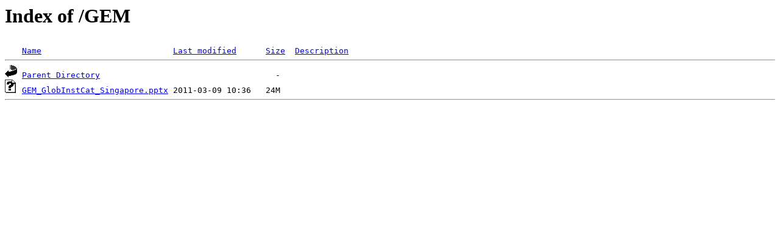

--- FILE ---
content_type: text/html;charset=ISO-8859-1
request_url: http://download.isc.ac.uk/GEM/?C=S;O=A
body_size: 640
content:
<!DOCTYPE HTML PUBLIC "-//W3C//DTD HTML 3.2 Final//EN">
<html>
 <head>
  <title>Index of /GEM</title>
 </head>
 <body>
<h1>Index of /GEM</h1>
<pre><img src="/icons/blank.gif" alt="Icon "> <a href="?C=N;O=A">Name</a>                           <a href="?C=M;O=A">Last modified</a>      <a href="?C=S;O=D">Size</a>  <a href="?C=D;O=A">Description</a><hr><img src="/icons/back.gif" alt="[PARENTDIR]"> <a href="/">Parent Directory</a>                                    -   
<img src="/icons/unknown.gif" alt="[   ]"> <a href="GEM_GlobInstCat_Singapore.pptx">GEM_GlobInstCat_Singapore.pptx</a> 2011-03-09 10:36   24M  
<hr></pre>
</body></html>
